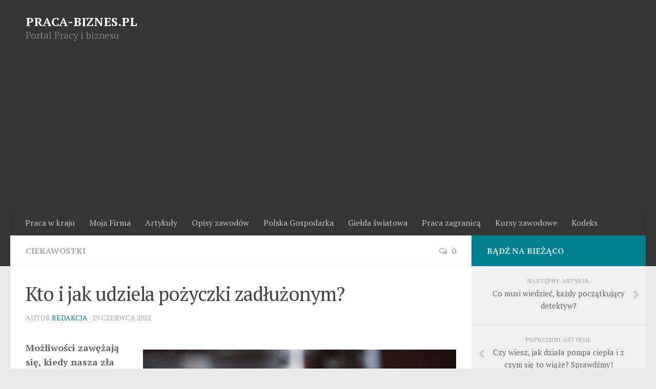

--- FILE ---
content_type: text/html
request_url: https://www.praca-biznes.pl/udziela-pozyczki-zadluzonym/
body_size: 11255
content:
<!DOCTYPE html> 
<html class="no-js" lang="pl-PL">

<head>
	<meta charset="UTF-8">
	<meta name="viewport" content="width=device-width, initial-scale=1.0">
	<link rel="profile" href="https://gmpg.org/xfn/11">
	<link rel="pingback" href="https://www.praca-biznes.pl/xmlrpc.php">
	
	<title>Kto i jak udziela pożyczki zadłużonym? | Praca-Biznes.pl</title>
<script>document.documentElement.className = document.documentElement.className.replace("no-js","js");</script>
<link rel='dns-prefetch' href='//s.w.org' />
<link rel="alternate" type="application/rss+xml" title="Praca-Biznes.pl &raquo; Kanał z wpisami" href="https://www.praca-biznes.pl/feed/" />
<link rel="alternate" type="application/rss+xml" title="Praca-Biznes.pl &raquo; Kanał z komentarzami" href="https://www.praca-biznes.pl/comments/feed/" />
<link href="//fonts.googleapis.com/css?family=PT+Serif:400,700,400italic&subset=latin,latin-ext" rel="stylesheet" type="text/css">
<link rel="alternate" type="application/rss+xml" title="Praca-Biznes.pl &raquo; Kto i jak udziela pożyczki zadłużonym? Kanał z komentarzami" href="https://www.praca-biznes.pl/udziela-pozyczki-zadluzonym/feed/" />
		<script type="text/javascript">
			window._wpemojiSettings = {"baseUrl":"https:\/\/s.w.org\/images\/core\/emoji\/11\/72x72\/","ext":".png","svgUrl":"https:\/\/s.w.org\/images\/core\/emoji\/11\/svg\/","svgExt":".svg","source":{"concatemoji":"https:\/\/www.praca-biznes.pl\/wp-includes\/js\/wp-emoji-release.min.js?ver=5.0.3"}};
			!function(a,b,c){function d(a,b){var c=String.fromCharCode;l.clearRect(0,0,k.width,k.height),l.fillText(c.apply(this,a),0,0);var d=k.toDataURL();l.clearRect(0,0,k.width,k.height),l.fillText(c.apply(this,b),0,0);var e=k.toDataURL();return d===e}function e(a){var b;if(!l||!l.fillText)return!1;switch(l.textBaseline="top",l.font="600 32px Arial",a){case"flag":return!(b=d([55356,56826,55356,56819],[55356,56826,8203,55356,56819]))&&(b=d([55356,57332,56128,56423,56128,56418,56128,56421,56128,56430,56128,56423,56128,56447],[55356,57332,8203,56128,56423,8203,56128,56418,8203,56128,56421,8203,56128,56430,8203,56128,56423,8203,56128,56447]),!b);case"emoji":return b=d([55358,56760,9792,65039],[55358,56760,8203,9792,65039]),!b}return!1}function f(a){var c=b.createElement("script");c.src=a,c.defer=c.type="text/javascript",b.getElementsByTagName("head")[0].appendChild(c)}var g,h,i,j,k=b.createElement("canvas"),l=k.getContext&&k.getContext("2d");for(j=Array("flag","emoji"),c.supports={everything:!0,everythingExceptFlag:!0},i=0;i<j.length;i++)c.supports[j[i]]=e(j[i]),c.supports.everything=c.supports.everything&&c.supports[j[i]],"flag"!==j[i]&&(c.supports.everythingExceptFlag=c.supports.everythingExceptFlag&&c.supports[j[i]]);c.supports.everythingExceptFlag=c.supports.everythingExceptFlag&&!c.supports.flag,c.DOMReady=!1,c.readyCallback=function(){c.DOMReady=!0},c.supports.everything||(h=function(){c.readyCallback()},b.addEventListener?(b.addEventListener("DOMContentLoaded",h,!1),a.addEventListener("load",h,!1)):(a.attachEvent("onload",h),b.attachEvent("onreadystatechange",function(){"complete"===b.readyState&&c.readyCallback()})),g=c.source||{},g.concatemoji?f(g.concatemoji):g.wpemoji&&g.twemoji&&(f(g.twemoji),f(g.wpemoji)))}(window,document,window._wpemojiSettings);
		</script>
		<style type="text/css">
img.wp-smiley,
img.emoji {
	display: inline !important;
	border: none !important;
	box-shadow: none !important;
	height: 1em !important;
	width: 1em !important;
	margin: 0 .07em !important;
	vertical-align: -0.1em !important;
	background: none !important;
	padding: 0 !important;
}
</style>
<link rel='stylesheet' id='wp-block-library-css'  href='https://www.praca-biznes.pl/wp-includes/css/dist/block-library/style.min.css?ver=5.0.3' type='text/css' media='all' />
<link rel='stylesheet' id='responsive-lightbox-swipebox-css'  href='https://www.praca-biznes.pl/wp-content/plugins/responsive-lightbox/assets/swipebox/css/swipebox.min.css?ver=1.5.7' type='text/css' media='all' />
<link rel='stylesheet' id='widgetopts-styles-css'  href='https://www.praca-biznes.pl/wp-content/plugins/widget-options/assets/css/widget-options.css' type='text/css' media='all' />
<link rel='stylesheet' id='style-css'  href='https://www.praca-biznes.pl/wp-content/themes/hueman/style.css?ver=5.0.3' type='text/css' media='all' />
<link rel='stylesheet' id='responsive-css'  href='https://www.praca-biznes.pl/wp-content/themes/hueman/responsive.css?ver=5.0.3' type='text/css' media='all' />
<link rel='stylesheet' id='font-awesome-css'  href='https://www.praca-biznes.pl/wp-content/themes/hueman/fonts/font-awesome.min.css?ver=5.0.3' type='text/css' media='all' />
<link rel='stylesheet' id='recent-posts-widget-with-thumbnails-public-style-css'  href='https://www.praca-biznes.pl/wp-content/plugins/recent-posts-widget-with-thumbnails/public.css?ver=6.4.0' type='text/css' media='all' />
<script type='text/javascript' src='https://www.praca-biznes.pl/wp-includes/js/jquery/jquery.js?ver=1.12.4'></script>
<script type='text/javascript' src='https://www.praca-biznes.pl/wp-includes/js/jquery/jquery-migrate.min.js?ver=1.4.1'></script>
<script type='text/javascript' src='https://www.praca-biznes.pl/wp-content/plugins/responsive-lightbox/assets/swipebox/js/jquery.swipebox.min.js?ver=1.5.7'></script>
<script type='text/javascript'>
/* <![CDATA[ */
var rlArgs = {"script":"swipebox","selector":"lightbox","customEvents":"","activeGalleries":"1","animation":"1","hideCloseButtonOnMobile":"0","removeBarsOnMobile":"0","hideBars":"1","hideBarsDelay":"5000","videoMaxWidth":"1080","useSVG":"1","loopAtEnd":"0"};
/* ]]> */
</script>
<script type='text/javascript' src='https://www.praca-biznes.pl/wp-content/plugins/responsive-lightbox/js/front.js?ver=1.5.7'></script>
<script type='text/javascript' src='https://www.praca-biznes.pl/wp-content/themes/hueman/js/jquery.flexslider.min.js?ver=5.0.3'></script>
<link rel='https://api.w.org/' href='https://www.praca-biznes.pl/wp-json/' />
<link rel="EditURI" type="application/rsd+xml" title="RSD" href="https://www.praca-biznes.pl/xmlrpc.php?rsd" />
<link rel="wlwmanifest" type="application/wlwmanifest+xml" href="https://www.praca-biznes.pl/wp-includes/wlwmanifest.xml" /> 
<link rel='prev' title='Czy wiesz, jak działa pompa ciepła i z czym się to wiąże? Sprawdźmy!' href='https://www.praca-biznes.pl/dziala-ciepla-sprawdzmy/' />
<link rel='next' title='Co musi wiedzieć, każdy początkujący detektyw?' href='https://www.praca-biznes.pl/wiedziec-poczatkujacy-detektyw/' />
<meta name="generator" content="WordPress 5.0.3" />
<link rel="alternate" type="application/json+oembed" href="https://www.praca-biznes.pl/wp-json/oembed/1.0/embed?url=https%3A%2F%2Fwww.praca-biznes.pl%2Fudziela-pozyczki-zadluzonym%2F" />
<link rel="alternate" type="text/xml+oembed" href="https://www.praca-biznes.pl/wp-json/oembed/1.0/embed?url=https%3A%2F%2Fwww.praca-biznes.pl%2Fudziela-pozyczki-zadluzonym%2F&#038;format=xml" />
<meta name="description" content="Możliwości zawężają się, kiedy nasza zła historia kredytowa odzwierciedlona zostaje w bazach dłużników. Gdy w grę wchodzi" />
<link rel="canonical" href="https://www.praca-biznes.pl/udziela-pozyczki-zadluzonym/" />
  <meta property="og:title" content="Kto i jak udziela pożyczki zadłużonym?" />
  <meta property="og:type" content="blog" />
  <meta property="og:description" content="Możliwości zawężają się, kiedy nasza zła historia kredytowa odzwierciedlona zostaje w bazach dłużników. Gdy w grę wchodzi niespłacony w przeszłości &amp;hellip;" />
  	<meta property="og:image" content="https://www.praca-biznes.pl/wp-content/uploads/2021/08/pozyczka-pod-zastaw-mieszkania-1-940x628.jpg" />
  <meta property="og:url" content="https://www.praca-biznes.pl/udziela-pozyczki-zadluzonym/" />
  <meta property="og:site_name" content="Praca-Biznes.pl" />
  <meta name="twitter:title" content="Kto i jak udziela pożyczki zadłużonym?" />
  <meta name="twitter:card" content="summary_large_image" />
  <meta name="twitter:description" content="Możliwości zawężają się, kiedy nasza zła historia kredytowa odzwierciedlona zostaje w bazach dłużników. Gdy w grę wchodzi niespłacony w przeszłości &amp;hellip;" />
  <meta name="twitter:image" content="https://www.praca-biznes.pl/wp-content/uploads/2021/08/pozyczka-pod-zastaw-mieszkania-1-940x628.jpg" />
  <meta name="twitter:url" content="https://www.praca-biznes.pl/udziela-pozyczki-zadluzonym/" />
      
<!--[if lt IE 9]>
<script src="https://www.praca-biznes.pl/wp-content/themes/hueman/js/ie/html5.js"></script>
<script src="https://www.praca-biznes.pl/wp-content/themes/hueman/js/ie/selectivizr.js"></script>
<![endif]-->
<style type="text/css">
/* Dynamic CSS: For no styles in head, copy and put the css below in your child theme's style.css, disable dynamic styles */
body { font-family: "PT Serif", serif; }
.boxed #wrapper, .container-inner { max-width: 1600px; }
.sidebar .widget { padding-left: 20px; padding-right: 20px; padding-top: 20px; }

::selection { background-color: #00808e; }
::-moz-selection { background-color: #00808e; }

a,
.themeform label .required,
#flexslider-featured .flex-direction-nav .flex-next:hover,
#flexslider-featured .flex-direction-nav .flex-prev:hover,
.post-hover:hover .post-title a,
.post-title a:hover,
.s1 .post-nav li a:hover i,
.content .post-nav li a:hover i,
.post-related a:hover,
.s1 .widget_rss ul li a,
#footer .widget_rss ul li a,
.s1 .widget_calendar a,
#footer .widget_calendar a,
.s1 .alx-tab .tab-item-category a,
.s1 .alx-posts .post-item-category a,
.s1 .alx-tab li:hover .tab-item-title a,
.s1 .alx-tab li:hover .tab-item-comment a,
.s1 .alx-posts li:hover .post-item-title a,
#footer .alx-tab .tab-item-category a,
#footer .alx-posts .post-item-category a,
#footer .alx-tab li:hover .tab-item-title a,
#footer .alx-tab li:hover .tab-item-comment a,
#footer .alx-posts li:hover .post-item-title a,
.comment-tabs li.active a,
.comment-awaiting-moderation,
.child-menu a:hover,
.child-menu .current_page_item > a,
.wp-pagenavi a { color: #00808e; }

.themeform input[type="submit"],
.themeform button[type="submit"],
.s1 .sidebar-top,
.s1 .sidebar-toggle,
#flexslider-featured .flex-control-nav li a.flex-active,
.post-tags a:hover,
.s1 .widget_calendar caption,
#footer .widget_calendar caption,
.author-bio .bio-avatar:after,
.commentlist li.bypostauthor > .comment-body:after,
.commentlist li.comment-author-admin > .comment-body:after { background-color: #00808e; }

.post-format .format-container { border-color: #00808e; }

.s1 .alx-tabs-nav li.active a,
#footer .alx-tabs-nav li.active a,
.comment-tabs li.active a,
.wp-pagenavi a:hover,
.wp-pagenavi a:active,
.wp-pagenavi span.current { border-bottom-color: #00808e!important; }				
				

.s2 .post-nav li a:hover i,
.s2 .widget_rss ul li a,
.s2 .widget_calendar a,
.s2 .alx-tab .tab-item-category a,
.s2 .alx-posts .post-item-category a,
.s2 .alx-tab li:hover .tab-item-title a,
.s2 .alx-tab li:hover .tab-item-comment a,
.s2 .alx-posts li:hover .post-item-title a { color: #00808e; }

.s2 .sidebar-top,
.s2 .sidebar-toggle,
.post-comments,
.jp-play-bar,
.jp-volume-bar-value,
.s2 .widget_calendar caption { background-color: #00808e; }

.s2 .alx-tabs-nav li.active a { border-bottom-color: #00808e; }
.post-comments span:before { border-right-color: #00808e; }				
				

.search-expand,
#nav-topbar.nav-container { background-color: #ffffff; }
@media only screen and (min-width: 720px) {
	#nav-topbar .nav ul { background-color: #ffffff; }
}			
				

#header { background-color: #353535; }
@media only screen and (min-width: 720px) {
	#nav-header .nav ul { background-color: #353535; }
}			
				
</style>
	
	
	<script async src="//pagead2.googlesyndication.com/pagead/js/adsbygoogle.js"></script>
<script>
     (adsbygoogle = window.adsbygoogle || []).push({
          google_ad_client: "ca-pub-0667931850989438",
          enable_page_level_ads: true
     });
</script>
	
</head>



<body data-rsssl=1 class="post-template-default single single-post postid-9973 single-format-standard col-2cl full-width unknown">


<div id="fb-root"></div>
<script>(function(d, s, id) {
  var js, fjs = d.getElementsByTagName(s)[0];
  if (d.getElementById(id)) return;
  js = d.createElement(s); js.id = id;
  js.src = "//connect.facebook.net/pl_PL/sdk.js#xfbml=1&version=v2.4&appId=930789106971212";
  fjs.parentNode.insertBefore(js, fjs);
}(document, 'script', 'facebook-jssdk'));</script>




<div id="wrapper">

	<header id="header">
	
				
		<div class="container group">
			<div class="container-inner">
				
				<div class="group pad">
					<h1><a style="color:#fff; font-size:18pt;" href="https://www.praca-biznes.pl" title="Serwis o pracy">PRACA-BIZNES.PL</a></h1>
<p style="color:#808080; font-size:14pt;">Portal Pracy i biznesu</p>


				</div>
				
									<nav class="nav-container group" id="nav-header">
						<div class="nav-toggle"><i class="fa fa-bars"></i></div>
						<div class="nav-text"><!-- put your mobile menu text here --></div>
						<div class="nav-wrap container"><ul id="menu-top" class="nav container-inner group"><li id="menu-item-189" class="menu-item menu-item-type-taxonomy menu-item-object-category menu-item-189"><a href="https://www.praca-biznes.pl/category/praca-w-kraju/">Praca w kraju</a></li>
<li id="menu-item-190" class="menu-item menu-item-type-taxonomy menu-item-object-category menu-item-190"><a href="https://www.praca-biznes.pl/category/wlasna-firma/">Moja Firma</a></li>
<li id="menu-item-191" class="menu-item menu-item-type-taxonomy menu-item-object-category menu-item-191"><a href="https://www.praca-biznes.pl/category/artykuly-o-finansach/">Artykuły</a></li>
<li id="menu-item-222" class="menu-item menu-item-type-taxonomy menu-item-object-category menu-item-222"><a href="https://www.praca-biznes.pl/category/opis-zawodow/">Opisy zawodów</a></li>
<li id="menu-item-192" class="menu-item menu-item-type-taxonomy menu-item-object-category menu-item-192"><a href="https://www.praca-biznes.pl/category/polska-gospodarka/">Polska Gospodarka</a></li>
<li id="menu-item-193" class="menu-item menu-item-type-taxonomy menu-item-object-category menu-item-193"><a href="https://www.praca-biznes.pl/category/gie/">Giełda światowa</a></li>
<li id="menu-item-194" class="menu-item menu-item-type-taxonomy menu-item-object-category menu-item-194"><a href="https://www.praca-biznes.pl/category/praca-zagraniczna/">Praca zagranicą</a></li>
<li id="menu-item-195" class="menu-item menu-item-type-taxonomy menu-item-object-category menu-item-195"><a href="https://www.praca-biznes.pl/category/kursy-zawodowe-2/">Kursy zawodowe</a></li>
<li id="menu-item-317" class="menu-item menu-item-type-taxonomy menu-item-object-category menu-item-317"><a href="https://www.praca-biznes.pl/category/kodeks-pracy/">Kodeks</a></li>
</ul></div>
					</nav><!--/#nav-header-->
								
			</div><!--/.container-inner-->
		</div><!--/.container-->
		
	</header><!--/#header-->
	
	<div class="container" id="page">
		<div class="container-inner">			
			<div class="main">
				<div class="main-inner group">
<section class="content">
	
	<div class="page-title pad group">

			<ul class="meta-single group">
			<li class="category"><a href="https://www.praca-biznes.pl/category/ciekawostki/">Ciekawostki</a></li>
						<li class="comments"><a href="https://www.praca-biznes.pl/udziela-pozyczki-zadluzonym/#respond"><i class="fa fa-comments-o"></i>0</a></li>
					</ul>
		
	
</div><!--/.page-title-->	
	<div class="pad group">
		
					<article class="post-9973 post type-post status-publish format-standard has-post-thumbnail category-ciekawostki">	
				<div class="post-inner group">
					
					<h1 class="post-title">Kto i jak udziela pożyczki zadłużonym?</h1>
					<p class="post-byline">Autor <a href="https://www.praca-biznes.pl/author/masif/" title="Wpisy, których autorem jest Redakcja" rel="author">Redakcja</a> &middot; 29 czerwca 2022</p>
					
										
					<div class="clear"></div>
					
					<div class="entry">	
						<div class="entry-inner">
							<p><img class="wp-image-8761 alignright" src="https://www.praca-biznes.pl/wp-content/uploads/2021/08/pozyczka-pod-zastaw-mieszkania-1-940x628.jpg" alt="" width="611" height="408" srcset="https://www.praca-biznes.pl/wp-content/uploads/2021/08/pozyczka-pod-zastaw-mieszkania-1-940x628.jpg 940w, https://www.praca-biznes.pl/wp-content/uploads/2021/08/pozyczka-pod-zastaw-mieszkania-1-620x414.jpg 620w, https://www.praca-biznes.pl/wp-content/uploads/2021/08/pozyczka-pod-zastaw-mieszkania-1-768x513.jpg 768w" sizes="(max-width: 611px) 100vw, 611px" /></p>
<p><strong>Możliwości zawężają się, kiedy nasza zła historia kredytowa odzwierciedlona zostaje w bazach dłużników. Gdy w grę wchodzi niespłacony w przeszłości poprzedni kredyt lub inna wierzytelność, bank najpewniej odmówił ci udzielenia jakiegokolwiek kredytu.</strong></p>
<p>Niemożliwym do obejścia warunkiem otrzymania pożyczki jest poświadczenie możliwości jej spłaty poprzez przejście pozytywnej weryfikacji pod względem zdolności kredytowej. Jakikolwiek wpis w rejestrze dłużników lub BIK przekreśla szansę na otrzymanie pożyczki lub kredytu w oficjalnym banku.</p>
<p>Na pomoc w takich sytuacjach przychodzą firmy pożyczkowe, które udzielą ci pożyczki nawet w przypadku skomplikowanej historii kredytowej. Otrzymaj oferty pożyczek w formie atrakcyjnego rankingu korzystając ze specjalnych porównywarek (<a href="https://pozyczki1.pl/">pozyczki1.pl</a>) lub samodzielnie filtruj oferty na każdej stronie pożyczkodawcy</p>
<p>Mając dostęp do najlepszych ofert, analizuj każdą propozycję pod wieloma względami. Wybierz odpowiedzialnie i weź pożyczkę bez haczyków. Sprawdź czas obowiązywania umowy, odsetki kapitałowe i dowiedz się, jaka jest całkowita kwota kredytu.</p>
<p>Wiele osób zastanawia się, czy wpis w rejestrze dłużników nie przekreśli ich szansy przy weryfikacji ich wniosków. Czy oznacza to jednak, że bez względu na złą przeszłość kredytową dostaniesz pożyczkę w jednej z takich firm? To zależy od kilku aspektów:</p>
<p>Jakie bazy sprawdza firma pożyczkowa? Niektóre firmy udzielają pożyczki osobą z negatywnym wpisem do BIK, ale za to wezmą pod uwagę informacje z innych rejestrów.</p>
<p>Jakiego typu wpisy zawierają BIK, BIG czy inne bazy? Mandat za parkowanie to inny rodzaj długu, aniżeli niespłacony kredyt gotówkowy w banku. W przypadku pożyczki takie zobowiązania zwyczajowo nie są brane pod uwagę.</p>
<p>Jaka jest wysokość zadłużenia? Ta kwestia wiąże się bezpośrednio z poprzednią, ponieważ niejednokrotnie powinność wynikająca z rażących zaniedbań jest rozpatrywana inaczej, niż gdy dłużnik z powodu swojej nie sumienności przyczynia się do obniżenia swojej historii kredytowej lub wręcz wcale jej nie posiada.</p>
<p>Widzimy więc ile czynników składa się na sukces w przypadku wnioskowania o pożyczkę w firmie pozabankowej. Jak w takim razie w morzu propozycji odnaleźć ofertę, skoro poza faktem istnienia w bazie dłużników firma udziela pożyczki w oparciu o powyższe kryteria?</p>
<p>Pozyczki1 przygotowało zestawienie firm pożyczkowych pod kątem kilku najważniejszych kwestii. Zdajemy sobie sprawę, że szukanie pożyczki bez sprawdzania baz dłużników to sprawa skomplikowana. Z tego też powodu wypunktowaliśmy najważniejsze kwestie, na podstawie których będziesz mógł bardziej świadomie przeglądać wszelkie dostępne oferty.</p>
<p>Dołącz do zadowolonych klientów Pozyczki1 i weź pożyczkę bez bazy dłużników dla nowych klientów w promocji na umorzenie opłat pierwszej pożyczki. Wybieraj spośród wiarygodnych pożyczkodawców i w wygodny sposób porównuj oferty bez wychodzenia z domu. Sprawdź już teraz!</p>
<p>Polecamy:<br />
&#8211; <a href="https://www.praca-biznes.pl/ubezpieczeniem-pojazdu-sprawdzic/">https://www.praca-biznes.pl/ubezpieczeniem-pojazdu-sprawdzic/</a></p>
													</div>
						<div class="clear"></div>				
					</div><!--/.entry-->
					
				</div><!--/.post-inner-->	
			</article><!--/.post-->				
				
		<div class="clear"></div>
		
				
				
		

<script type="text/javascript" data-key="5148-C437-794D-319C-1gLu7q">
  var __nc_widgets = __nc_widgets || [];
  var __nc_j = __nc_j || null;
  __nc_widgets.push(['5148-C437-794D-319C-1gLu7q', 'praca-biznes.pl', 'recommendation', 1, 1]);
  (function() {
    var __nc = document.createElement('script'); __nc.type = 'text/javascript'; __nc.async = true; __nc.id = 'Nextclick_Manager';
    __nc.src = '//nextclick.pl/widget/widget.recommendation.1.js';
    var s = document.getElementsByTagName('script')[0]; s.parentNode.insertBefore(__nc, s);
  })();
</script>

		
				
		
<section id="comments" class="themeform">
	
	
					<!-- comments open, no comments -->
			
		
		<div id="respond" class="comment-respond">
		<h3 id="reply-title" class="comment-reply-title">Dodaj komentarz <small><a rel="nofollow" id="cancel-comment-reply-link" href="/udziela-pozyczki-zadluzonym/#respond" style="display:none;">Anuluj pisanie odpowiedzi</a></small></h3>			<form action="https://www.praca-biznes.pl/wp-comments-post.php" method="post" id="commentform" class="comment-form">
				<p class="comment-notes"><span id="email-notes">Twój adres email nie zostanie opublikowany.</span> Pola, których wypełnienie jest wymagane, są oznaczone symbolem <span class="required">*</span></p><p class="comment-form-comment"><label for="comment">Komentarz</label> <textarea id="comment" name="comment" cols="45" rows="8" maxlength="65525" required="required"></textarea></p><p class="comment-form-author"><label for="author">Nazwa <span class="required">*</span></label> <input id="author" name="author" type="text" value="" size="30" maxlength="245" required='required' /></p>
<p class="comment-form-email"><label for="email">E-mail <span class="required">*</span></label> <input id="email" name="email" type="text" value="" size="30" maxlength="100" aria-describedby="email-notes" required='required' /></p>
<p class="comment-form-url"><label for="url">Witryna internetowa</label> <input id="url" name="url" type="text" value="" size="30" maxlength="200" /></p>
<p class="form-submit"><input name="submit" type="submit" id="submit" class="submit" value="Opublikuj komentarz" /> <input type='hidden' name='comment_post_ID' value='9973' id='comment_post_ID' />
<input type='hidden' name='comment_parent' id='comment_parent' value='0' />
</p><p style="display: none;"><input type="hidden" id="akismet_comment_nonce" name="akismet_comment_nonce" value="2393e7f6ce" /></p>
<!-- Anti-spam plugin v.5.3 wordpress.org/plugins/anti-spam/ -->
		<p class="antispam-group antispam-group-q" style="clear: both;">
			<label>Current ye@r <span class="required">*</span></label>
			<input type="hidden" name="antspm-a" class="antispam-control antispam-control-a" value="2025" />
			<input type="text" name="antspm-q" class="antispam-control antispam-control-q" value="5.3" autocomplete="off" />
		</p>
		<p class="antispam-group antispam-group-e" style="display: none;">
			<label>Leave this field empty</label>
			<input type="text" name="antspm-e-email-url-website" class="antispam-control antispam-control-e" value="" autocomplete="off" />
		</p>
<p style="display: none;"><input type="hidden" id="ak_js" name="ak_js" value="67"/></p>			</form>
			</div><!-- #respond -->
	
</section><!--/#comments-->		
	</div><!--/.pad-->
	
</section><!--/.content-->


	<div class="sidebar s1">
		
		<a class="sidebar-toggle" title="Expand Sidebar"><i class="fa icon-sidebar-toggle"></i></a>
		
		<div class="sidebar-content">
			
						<div class="sidebar-top group">
				<p>Bądź na bieżąco </p>
							</div>
						
				<ul class="post-nav group">
		<li class="next"><a href="https://www.praca-biznes.pl/wiedziec-poczatkujacy-detektyw/" rel="next"><i class="fa fa-chevron-right"></i><strong>Następny artykuł</strong> <span>Co musi wiedzieć, każdy początkujący detektyw?</span></a></li>
		<li class="previous"><a href="https://www.praca-biznes.pl/dziala-ciepla-sprawdzmy/" rel="prev"><i class="fa fa-chevron-left"></i><strong>Poprzedni artykuł</strong> <span>Czy wiesz, jak działa pompa ciepła i z czym się to wiąże? Sprawdźmy!</span></a></li>
	</ul>
			
						
			<div id="text-9" class="widget widget_text"><h3>My na Facebooku</h3>			<div class="textwidget"><div class="fb-like-box" data-href="https://www.facebook.com/pages/Praca-Biznespl/983726731647494" data-width="270" data-colorscheme="light" data-show-faces="true" data-header="true" data-stream="false" data-show-border="true"></div></div>
		</div><div id="custom_html-2" class="widget_text widget widget_custom_html"><div class="textwidget custom-html-widget"><div style="font-size:10pt;">Uwaga! Wszystkie artykuły dotyczące produktów medycznych, chemicznych oraz wszelkiego typu suplementów mają charakter wyłącznie informacyjny. Informacje te przeznaczone są do badań naukowych – nie należy traktować ich jako porady, czy zachęty do kupna lub/i stosowania. Nasza serwis informacyjny nie ponosi odpowiedzialności za skutki jakie może przynieść stosowanie substancji opisywanych w artykułach</div></div></div><div id="search-2" class="widget widget_search"><h3>Szukaj w naszej bazie</h3><form method="get" class="searchform themeform" action="https://www.praca-biznes.pl/">
	<div>
		<input type="text" class="search" name="s" onblur="if(this.value=='')this.value='Wyszukaj artykuł';" onfocus="if(this.value=='Wyszukaj artykuł')this.value='';" value="Wyszukaj artykuł" />
	</div>
</form></div><div id="alxtabs-2" class="widget widget_alx_tabs">
<h3>Moja firma</h3>
	<div class="alx-tabs-container">

	
					
									
			<ul id="tab-recent" class="alx-tab group thumbs-enabled">
								<li>
					
										<div class="tab-item-thumbnail">
						<a href="https://www.praca-biznes.pl/generowaniu-strategie-narzedzia/" title="Praca w Generowaniu Leadów: Strategie, Narzędzia i Procesy">
															<img width="160" height="160" src="https://www.praca-biznes.pl/wp-content/uploads/2025/12/Praca-w-Generowaniu-Leadów-160x160.jpg" class="attachment-thumb-small size-thumb-small wp-post-image" alt="" srcset="https://www.praca-biznes.pl/wp-content/uploads/2025/12/Praca-w-Generowaniu-Leadów-160x160.jpg 160w, https://www.praca-biznes.pl/wp-content/uploads/2025/12/Praca-w-Generowaniu-Leadów-620x620.jpg 620w, https://www.praca-biznes.pl/wp-content/uploads/2025/12/Praca-w-Generowaniu-Leadów-768x768.jpg 768w, https://www.praca-biznes.pl/wp-content/uploads/2025/12/Praca-w-Generowaniu-Leadów-940x940.jpg 940w, https://www.praca-biznes.pl/wp-content/uploads/2025/12/Praca-w-Generowaniu-Leadów-320x320.jpg 320w, https://www.praca-biznes.pl/wp-content/uploads/2025/12/Praca-w-Generowaniu-Leadów.jpg 1024w" sizes="(max-width: 160px) 100vw, 160px" />																																		</a>
					</div>
										
					<div class="tab-item-inner group">
												<p class="tab-item-title"><a href="https://www.praca-biznes.pl/generowaniu-strategie-narzedzia/" rel="bookmark" title="Praca w Generowaniu Leadów: Strategie, Narzędzia i Procesy">Praca w Generowaniu Leadów: Strategie, Narzędzia i Procesy</a></p>
											</div>
					
				</li>
								<li>
					
										<div class="tab-item-thumbnail">
						<a href="https://www.praca-biznes.pl/znalezc-instruktor-narciarstwa/" title="Gdzie może znaleźć pracę instruktor narciarstwa?">
															<img width="160" height="160" src="https://www.praca-biznes.pl/wp-content/uploads/2025/12/gdzie-mozna-znalezc-prace-instruktor-narciarstwa-160x160.jpg" class="attachment-thumb-small size-thumb-small wp-post-image" alt="" srcset="https://www.praca-biznes.pl/wp-content/uploads/2025/12/gdzie-mozna-znalezc-prace-instruktor-narciarstwa-160x160.jpg 160w, https://www.praca-biznes.pl/wp-content/uploads/2025/12/gdzie-mozna-znalezc-prace-instruktor-narciarstwa-320x320.jpg 320w" sizes="(max-width: 160px) 100vw, 160px" />																																		</a>
					</div>
										
					<div class="tab-item-inner group">
												<p class="tab-item-title"><a href="https://www.praca-biznes.pl/znalezc-instruktor-narciarstwa/" rel="bookmark" title="Gdzie może znaleźć pracę instruktor narciarstwa?">Gdzie może znaleźć pracę instruktor narciarstwa?</a></p>
											</div>
					
				</li>
								<li>
					
										<div class="tab-item-thumbnail">
						<a href="https://www.praca-biznes.pl/przygotowuja-wigilii-odkrywaja/" title="Jedni przygotowują się do Wigilii, podczas gdy inni odkrywają piękno Gran Canarii">
															<img width="160" height="160" src="https://www.praca-biznes.pl/wp-content/uploads/2025/12/jedni-przygotowuja-sie-do-wigilii-podczas-gdy-inni-odkrywaja-piekno-gran-canarii-160x160.jpg" class="attachment-thumb-small size-thumb-small wp-post-image" alt="" srcset="https://www.praca-biznes.pl/wp-content/uploads/2025/12/jedni-przygotowuja-sie-do-wigilii-podczas-gdy-inni-odkrywaja-piekno-gran-canarii-160x160.jpg 160w, https://www.praca-biznes.pl/wp-content/uploads/2025/12/jedni-przygotowuja-sie-do-wigilii-podczas-gdy-inni-odkrywaja-piekno-gran-canarii-320x320.jpg 320w" sizes="(max-width: 160px) 100vw, 160px" />																																		</a>
					</div>
										
					<div class="tab-item-inner group">
												<p class="tab-item-title"><a href="https://www.praca-biznes.pl/przygotowuja-wigilii-odkrywaja/" rel="bookmark" title="Jedni przygotowują się do Wigilii, podczas gdy inni odkrywają piękno Gran Canarii">Jedni przygotowują się do Wigilii, podczas gdy inni odkrywają piękno Gran Canarii</a></p>
											</div>
					
				</li>
								<li>
					
										<div class="tab-item-thumbnail">
						<a href="https://www.praca-biznes.pl/elektrycznych-infrastruktury-energetycznej/" title="Ważność regularnych pomiarów elektrycznych w utrzymaniu infrastruktury energetycznej">
															<img width="160" height="160" src="https://www.praca-biznes.pl/wp-content/uploads/2021/07/electric-4198293_1280-160x160.jpg" class="attachment-thumb-small size-thumb-small wp-post-image" alt="" srcset="https://www.praca-biznes.pl/wp-content/uploads/2021/07/electric-4198293_1280-160x160.jpg 160w, https://www.praca-biznes.pl/wp-content/uploads/2021/07/electric-4198293_1280-320x320.jpg 320w" sizes="(max-width: 160px) 100vw, 160px" />																																		</a>
					</div>
										
					<div class="tab-item-inner group">
												<p class="tab-item-title"><a href="https://www.praca-biznes.pl/elektrycznych-infrastruktury-energetycznej/" rel="bookmark" title="Ważność regularnych pomiarów elektrycznych w utrzymaniu infrastruktury energetycznej">Ważność regularnych pomiarów elektrycznych w utrzymaniu infrastruktury energetycznej</a></p>
											</div>
					
				</li>
								<li>
					
										<div class="tab-item-thumbnail">
						<a href="https://www.praca-biznes.pl/transport-europejskiej-organizacji/" title="Transport ładunków w Unii Europejskiej: specyfika organizacji procesu">
															<img width="160" height="160" src="https://www.praca-biznes.pl/wp-content/uploads/2016/12/rg_quesotruckfinal_lr-2-160x160.jpg" class="attachment-thumb-small size-thumb-small wp-post-image" alt="" srcset="https://www.praca-biznes.pl/wp-content/uploads/2016/12/rg_quesotruckfinal_lr-2-160x160.jpg 160w, https://www.praca-biznes.pl/wp-content/uploads/2016/12/rg_quesotruckfinal_lr-2-320x320.jpg 320w" sizes="(max-width: 160px) 100vw, 160px" />																																		</a>
					</div>
										
					<div class="tab-item-inner group">
												<p class="tab-item-title"><a href="https://www.praca-biznes.pl/transport-europejskiej-organizacji/" rel="bookmark" title="Transport ładunków w Unii Europejskiej: specyfika organizacji procesu">Transport ładunków w Unii Europejskiej: specyfika organizacji procesu</a></p>
											</div>
					
				</li>
											</ul><!--/.alx-tab-->

		

			

		
			</div>

</div>
<div id="text-12" class="widget widget_text"><h3>Reklama</h3>			<div class="textwidget"><a href="http://mojemieszkanie.ovh"><img src="https://www.praca-biznes.pl/wp-content/uploads/2018/04/IN01.jpg"></a></div>
		</div><div id="alxtabs-5" class="widget widget_alx_tabs">
<h3>Ciekawostki</h3>
	<div class="alx-tabs-container">

	
					
									
			<ul id="tab-recent" class="alx-tab group thumbs-enabled">
								<li>
					
										<div class="tab-item-thumbnail">
						<a href="https://www.praca-biznes.pl/generowaniu-strategie-narzedzia/" title="Praca w Generowaniu Leadów: Strategie, Narzędzia i Procesy">
															<img width="160" height="160" src="https://www.praca-biznes.pl/wp-content/uploads/2025/12/Praca-w-Generowaniu-Leadów-160x160.jpg" class="attachment-thumb-small size-thumb-small wp-post-image" alt="" srcset="https://www.praca-biznes.pl/wp-content/uploads/2025/12/Praca-w-Generowaniu-Leadów-160x160.jpg 160w, https://www.praca-biznes.pl/wp-content/uploads/2025/12/Praca-w-Generowaniu-Leadów-620x620.jpg 620w, https://www.praca-biznes.pl/wp-content/uploads/2025/12/Praca-w-Generowaniu-Leadów-768x768.jpg 768w, https://www.praca-biznes.pl/wp-content/uploads/2025/12/Praca-w-Generowaniu-Leadów-940x940.jpg 940w, https://www.praca-biznes.pl/wp-content/uploads/2025/12/Praca-w-Generowaniu-Leadów-320x320.jpg 320w, https://www.praca-biznes.pl/wp-content/uploads/2025/12/Praca-w-Generowaniu-Leadów.jpg 1024w" sizes="(max-width: 160px) 100vw, 160px" />																																		</a>
					</div>
										
					<div class="tab-item-inner group">
												<p class="tab-item-title"><a href="https://www.praca-biznes.pl/generowaniu-strategie-narzedzia/" rel="bookmark" title="Praca w Generowaniu Leadów: Strategie, Narzędzia i Procesy">Praca w Generowaniu Leadów: Strategie, Narzędzia i Procesy</a></p>
											</div>
					
				</li>
								<li>
					
										<div class="tab-item-thumbnail">
						<a href="https://www.praca-biznes.pl/elektrycznych-infrastruktury-energetycznej/" title="Ważność regularnych pomiarów elektrycznych w utrzymaniu infrastruktury energetycznej">
															<img width="160" height="160" src="https://www.praca-biznes.pl/wp-content/uploads/2021/07/electric-4198293_1280-160x160.jpg" class="attachment-thumb-small size-thumb-small wp-post-image" alt="" srcset="https://www.praca-biznes.pl/wp-content/uploads/2021/07/electric-4198293_1280-160x160.jpg 160w, https://www.praca-biznes.pl/wp-content/uploads/2021/07/electric-4198293_1280-320x320.jpg 320w" sizes="(max-width: 160px) 100vw, 160px" />																																		</a>
					</div>
										
					<div class="tab-item-inner group">
												<p class="tab-item-title"><a href="https://www.praca-biznes.pl/elektrycznych-infrastruktury-energetycznej/" rel="bookmark" title="Ważność regularnych pomiarów elektrycznych w utrzymaniu infrastruktury energetycznej">Ważność regularnych pomiarów elektrycznych w utrzymaniu infrastruktury energetycznej</a></p>
											</div>
					
				</li>
								<li>
					
										<div class="tab-item-thumbnail">
						<a href="https://www.praca-biznes.pl/transport-europejskiej-organizacji/" title="Transport ładunków w Unii Europejskiej: specyfika organizacji procesu">
															<img width="160" height="160" src="https://www.praca-biznes.pl/wp-content/uploads/2016/12/rg_quesotruckfinal_lr-2-160x160.jpg" class="attachment-thumb-small size-thumb-small wp-post-image" alt="" srcset="https://www.praca-biznes.pl/wp-content/uploads/2016/12/rg_quesotruckfinal_lr-2-160x160.jpg 160w, https://www.praca-biznes.pl/wp-content/uploads/2016/12/rg_quesotruckfinal_lr-2-320x320.jpg 320w" sizes="(max-width: 160px) 100vw, 160px" />																																		</a>
					</div>
										
					<div class="tab-item-inner group">
												<p class="tab-item-title"><a href="https://www.praca-biznes.pl/transport-europejskiej-organizacji/" rel="bookmark" title="Transport ładunków w Unii Europejskiej: specyfika organizacji procesu">Transport ładunków w Unii Europejskiej: specyfika organizacji procesu</a></p>
											</div>
					
				</li>
								<li>
					
										<div class="tab-item-thumbnail">
						<a href="https://www.praca-biznes.pl/realia-sprzyjaja-przedsiebiorczosci/" title="Nowe realia rynku pracy sprzyjają przedsiębiorczości">
															<img width="160" height="160" src="https://www.praca-biznes.pl/wp-content/uploads/2024/11/pexels-kaboompics-6224-160x160.jpg" class="attachment-thumb-small size-thumb-small wp-post-image" alt="" srcset="https://www.praca-biznes.pl/wp-content/uploads/2024/11/pexels-kaboompics-6224-160x160.jpg 160w, https://www.praca-biznes.pl/wp-content/uploads/2024/11/pexels-kaboompics-6224-320x320.jpg 320w" sizes="(max-width: 160px) 100vw, 160px" />																																		</a>
					</div>
										
					<div class="tab-item-inner group">
												<p class="tab-item-title"><a href="https://www.praca-biznes.pl/realia-sprzyjaja-przedsiebiorczosci/" rel="bookmark" title="Nowe realia rynku pracy sprzyjają przedsiębiorczości">Nowe realia rynku pracy sprzyjają przedsiębiorczości</a></p>
											</div>
					
				</li>
								<li>
					
										<div class="tab-item-thumbnail">
						<a href="https://www.praca-biznes.pl/warto-sprzedawac-uszkodzone/" title="Czy warto sprzedawać uszkodzone auto do skupu?">
															<img width="160" height="160" src="https://www.praca-biznes.pl/wp-content/uploads/2024/08/car-85320_1280-160x160.jpg" class="attachment-thumb-small size-thumb-small wp-post-image" alt="" srcset="https://www.praca-biznes.pl/wp-content/uploads/2024/08/car-85320_1280-160x160.jpg 160w, https://www.praca-biznes.pl/wp-content/uploads/2024/08/car-85320_1280-320x320.jpg 320w" sizes="(max-width: 160px) 100vw, 160px" />																																		</a>
					</div>
										
					<div class="tab-item-inner group">
												<p class="tab-item-title"><a href="https://www.praca-biznes.pl/warto-sprzedawac-uszkodzone/" rel="bookmark" title="Czy warto sprzedawać uszkodzone auto do skupu?">Czy warto sprzedawać uszkodzone auto do skupu?</a></p>
											</div>
					
				</li>
											</ul><!--/.alx-tab-->

		

			

		
			</div>

</div>
<div id="alxtabs-6" class="widget widget_alx_tabs">
<h3>Biznes w Polsce</h3>
	<div class="alx-tabs-container">

	
					
									
			<ul id="tab-recent" class="alx-tab group thumbs-enabled">
								<li>
					
										<div class="tab-item-thumbnail">
						<a href="https://www.praca-biznes.pl/zarzadzanie-przedsiebiorstwach-ksiegowosci/" title="Zarządzanie finansami w małych i średnich przedsiębiorstwach: Kluczowe aspekty księgowości">
															<img width="160" height="160" src="https://www.praca-biznes.pl/wp-content/uploads/2017/02/accountant-160x160.jpg" class="attachment-thumb-small size-thumb-small wp-post-image" alt="" srcset="https://www.praca-biznes.pl/wp-content/uploads/2017/02/accountant-160x160.jpg 160w, https://www.praca-biznes.pl/wp-content/uploads/2017/02/accountant-320x320.jpg 320w" sizes="(max-width: 160px) 100vw, 160px" />																																		</a>
					</div>
										
					<div class="tab-item-inner group">
												<p class="tab-item-title"><a href="https://www.praca-biznes.pl/zarzadzanie-przedsiebiorstwach-ksiegowosci/" rel="bookmark" title="Zarządzanie finansami w małych i średnich przedsiębiorstwach: Kluczowe aspekty księgowości">Zarządzanie finansami w małych i średnich przedsiębiorstwach: Kluczowe aspekty księgowości</a></p>
											</div>
					
				</li>
								<li>
					
										<div class="tab-item-thumbnail">
						<a href="https://www.praca-biznes.pl/autorskim-kompleksowe-podejscie/" title="Projekt wnętrz z nadzorem autorskim – Kompleksowe podejście do aranżacji">
															<img width="160" height="160" src="https://www.praca-biznes.pl/wp-content/uploads/2025/01/pexels-lexovertoom-1109541-160x160.jpg" class="attachment-thumb-small size-thumb-small wp-post-image" alt="" srcset="https://www.praca-biznes.pl/wp-content/uploads/2025/01/pexels-lexovertoom-1109541-160x160.jpg 160w, https://www.praca-biznes.pl/wp-content/uploads/2025/01/pexels-lexovertoom-1109541-320x320.jpg 320w" sizes="(max-width: 160px) 100vw, 160px" />																																		</a>
					</div>
										
					<div class="tab-item-inner group">
												<p class="tab-item-title"><a href="https://www.praca-biznes.pl/autorskim-kompleksowe-podejscie/" rel="bookmark" title="Projekt wnętrz z nadzorem autorskim – Kompleksowe podejście do aranżacji">Projekt wnętrz z nadzorem autorskim – Kompleksowe podejście do aranżacji</a></p>
											</div>
					
				</li>
								<li>
					
										<div class="tab-item-thumbnail">
						<a href="https://www.praca-biznes.pl/najlepsze-optymalizacji-szybkosci/" title="Najlepsze praktyki w zakresie optymalizacji szybkości strony dla lepszego SEO">
															<img width="160" height="160" src="https://www.praca-biznes.pl/wp-content/uploads/2023/09/01-160x160.jpg" class="attachment-thumb-small size-thumb-small wp-post-image" alt="Speed Test" srcset="https://www.praca-biznes.pl/wp-content/uploads/2023/09/01-160x160.jpg 160w, https://www.praca-biznes.pl/wp-content/uploads/2023/09/01-320x320.jpg 320w" sizes="(max-width: 160px) 100vw, 160px" />																																		</a>
					</div>
										
					<div class="tab-item-inner group">
												<p class="tab-item-title"><a href="https://www.praca-biznes.pl/najlepsze-optymalizacji-szybkosci/" rel="bookmark" title="Najlepsze praktyki w zakresie optymalizacji szybkości strony dla lepszego SEO">Najlepsze praktyki w zakresie optymalizacji szybkości strony dla lepszego SEO</a></p>
											</div>
					
				</li>
								<li>
					
										<div class="tab-item-thumbnail">
						<a href="https://www.praca-biznes.pl/agencja-digital-marketingu/" title="Agencja digital marketingu &#8211; twoja droga do sukcesu online">
															<img width="160" height="160" src="https://www.praca-biznes.pl/wp-content/uploads/2024/11/pexels-kaboompics-6224-160x160.jpg" class="attachment-thumb-small size-thumb-small wp-post-image" alt="" srcset="https://www.praca-biznes.pl/wp-content/uploads/2024/11/pexels-kaboompics-6224-160x160.jpg 160w, https://www.praca-biznes.pl/wp-content/uploads/2024/11/pexels-kaboompics-6224-320x320.jpg 320w" sizes="(max-width: 160px) 100vw, 160px" />																																		</a>
					</div>
										
					<div class="tab-item-inner group">
												<p class="tab-item-title"><a href="https://www.praca-biznes.pl/agencja-digital-marketingu/" rel="bookmark" title="Agencja digital marketingu &#8211; twoja droga do sukcesu online">Agencja digital marketingu &#8211; twoja droga do sukcesu online</a></p>
											</div>
					
				</li>
								<li>
					
										<div class="tab-item-thumbnail">
						<a href="https://www.praca-biznes.pl/kryptowaluty-zmieniaja-biznesu/" title="Jak kryptowaluty zmieniają rynek pracy i biznesu w Polsce?">
															<img width="160" height="160" src="https://www.praca-biznes.pl/wp-content/uploads/2024/10/pexels-tima-miroshnichenko-7567537-160x160.jpg" class="attachment-thumb-small size-thumb-small wp-post-image" alt="" srcset="https://www.praca-biznes.pl/wp-content/uploads/2024/10/pexels-tima-miroshnichenko-7567537-160x160.jpg 160w, https://www.praca-biznes.pl/wp-content/uploads/2024/10/pexels-tima-miroshnichenko-7567537-320x320.jpg 320w" sizes="(max-width: 160px) 100vw, 160px" />																																		</a>
					</div>
										
					<div class="tab-item-inner group">
												<p class="tab-item-title"><a href="https://www.praca-biznes.pl/kryptowaluty-zmieniaja-biznesu/" rel="bookmark" title="Jak kryptowaluty zmieniają rynek pracy i biznesu w Polsce?">Jak kryptowaluty zmieniają rynek pracy i biznesu w Polsce?</a></p>
											</div>
					
				</li>
											</ul><!--/.alx-tab-->

		

			

		
			</div>

</div>
<div id="text-2" class="widget widget_text"><h3>Polecamy serwisy</h3>			<div class="textwidget">Ogłoszenia pracy z Twojego miasta najszybciej znajdziesz na <a href="http://www.placpigal.pl" title="Bielsko-Biała - ogłoszenia pracy">placpigal.pl</a> a jeżeli mieszkasz poza Podbeskidziem, na przykład w Katowicach, zapraszamy na stronę z ofertami z Katowic. Wszystkie znajdują się na <a href="http://www.kopalniapracy.pl" title="Katowice- Praca">www.kopalniapracy.pl</a>

<p><a href="http://naszkraj.info/">Ciekawostki</a></p>
<p><a href="https://www.rufus.pl">www.rufus.pl</a></p>

</div>
		</div><div id="alxtabs-3" class="widget widget_alx_tabs">
<h3>Komentarze</h3>
	<div class="alx-tabs-container">

	
		

			

		
						
			<ul id="tab-comments" class="alx-tab group avatars-enabled">
								<li>
					
												<div class="tab-item-avatar">
							<a href="https://www.praca-biznes.pl/zaoferowac-otwarciu-pierwszego/#comment-21290">
								<img alt='' src='https://secure.gravatar.com/avatar/ac0ec56af71adb5947ef6aa79bf7d5d9?s=96&#038;d=mm&#038;r=g' srcset='https://secure.gravatar.com/avatar/ac0ec56af71adb5947ef6aa79bf7d5d9?s=192&#038;d=mm&#038;r=g 2x' class='avatar avatar-96 photo' height='96' width='96' />							</a>
						</div>
												
						<div class="tab-item-inner group">
												
							<div class="tab-item-name">Romek says:</div>
							<div class="tab-item-comment"><a href="https://www.praca-biznes.pl/zaoferowac-otwarciu-pierwszego/#comment-21290">Korzystanie z www.ekupony.pl to popularna metoda na oszczędzanie w sklepach i...</a></div>
							
						</div>

				</li>
								<li>
					
												<div class="tab-item-avatar">
							<a href="https://www.praca-biznes.pl/sprawy-prowadzi-najczesciej/#comment-21245">
								<img alt='' src='https://secure.gravatar.com/avatar/?s=96&#038;d=mm&#038;r=g' srcset='https://secure.gravatar.com/avatar/?s=192&#038;d=mm&#038;r=g 2x' class='avatar avatar-96 photo avatar-default' height='96' width='96' />							</a>
						</div>
												
						<div class="tab-item-inner group">
												
							<div class="tab-item-name">Bartek says:</div>
							<div class="tab-item-comment"><a href="https://www.praca-biznes.pl/sprawy-prowadzi-najczesciej/#comment-21245">Wybór odpowiedniego adwokata to kluczowa decyzja, która może mieć wpływ na...</a></div>
							
						</div>

				</li>
								<li>
					
												<div class="tab-item-avatar">
							<a href="https://www.praca-biznes.pl/profesjonalne-porady-prawne/#comment-21244">
								<img alt='' src='https://secure.gravatar.com/avatar/ac0ec56af71adb5947ef6aa79bf7d5d9?s=96&#038;d=mm&#038;r=g' srcset='https://secure.gravatar.com/avatar/ac0ec56af71adb5947ef6aa79bf7d5d9?s=192&#038;d=mm&#038;r=g 2x' class='avatar avatar-96 photo' height='96' width='96' />							</a>
						</div>
												
						<div class="tab-item-inner group">
												
							<div class="tab-item-name">Damian says:</div>
							<div class="tab-item-comment"><a href="https://www.praca-biznes.pl/profesjonalne-porady-prawne/#comment-21244">Prawo spadkowe Olsztyn to gwarancja profesjonalnej pomocy prawnej na każdym etapie...</a></div>
							
						</div>

				</li>
								<li>
					
												<div class="tab-item-avatar">
							<a href="https://www.praca-biznes.pl/program-magazynowy-oprogramowanie/#comment-21238">
								<img alt='' src='https://secure.gravatar.com/avatar/ac0ec56af71adb5947ef6aa79bf7d5d9?s=96&#038;d=mm&#038;r=g' srcset='https://secure.gravatar.com/avatar/ac0ec56af71adb5947ef6aa79bf7d5d9?s=192&#038;d=mm&#038;r=g 2x' class='avatar avatar-96 photo' height='96' width='96' />							</a>
						</div>
												
						<div class="tab-item-inner group">
												
							<div class="tab-item-name">Irek says:</div>
							<div class="tab-item-comment"><a href="https://www.praca-biznes.pl/program-magazynowy-oprogramowanie/#comment-21238">A ja mam już 3ci program i niestety 2 poprzednie nie...</a></div>
							
						</div>

				</li>
								<li>
					
												<div class="tab-item-avatar">
							<a href="https://www.praca-biznes.pl/ksztaltowanie-przyczynowo-najmlodszych/#comment-21237">
								<img alt='' src='https://secure.gravatar.com/avatar/ac0ec56af71adb5947ef6aa79bf7d5d9?s=96&#038;d=mm&#038;r=g' srcset='https://secure.gravatar.com/avatar/ac0ec56af71adb5947ef6aa79bf7d5d9?s=192&#038;d=mm&#038;r=g 2x' class='avatar avatar-96 photo' height='96' width='96' />							</a>
						</div>
												
						<div class="tab-item-inner group">
												
							<div class="tab-item-name">Grzesiek says:</div>
							<div class="tab-item-comment"><a href="https://www.praca-biznes.pl/ksztaltowanie-przyczynowo-najmlodszych/#comment-21237">Rozwój dziecka zależy dużo od metod wychowania. Jedną z nich jest...</a></div>
							
						</div>

				</li>
								<li>
					
												<div class="tab-item-avatar">
							<a href="https://www.praca-biznes.pl/czym-rower-enduro/#comment-21236">
								<img alt='' src='https://secure.gravatar.com/avatar/ac0ec56af71adb5947ef6aa79bf7d5d9?s=96&#038;d=mm&#038;r=g' srcset='https://secure.gravatar.com/avatar/ac0ec56af71adb5947ef6aa79bf7d5d9?s=192&#038;d=mm&#038;r=g 2x' class='avatar avatar-96 photo' height='96' width='96' />							</a>
						</div>
												
						<div class="tab-item-inner group">
												
							<div class="tab-item-name">Piotrek says:</div>
							<div class="tab-item-comment"><a href="https://www.praca-biznes.pl/czym-rower-enduro/#comment-21236">Opony rowerowe są ważne nie tylko w rowerze typu enduro ale...</a></div>
							
						</div>

				</li>
							</ul><!--/.alx-tab-->

		
			</div>

</div>
<div id="recent-posts-widget-with-thumbnails-5" class="widget recent-posts-widget-with-thumbnails"><div id="rpwwt-recent-posts-widget-with-thumbnails-5" class="rpwwt-widget">
	<h3>BIZNES W POLSCE</h3>	<ul>
			<li><a href="https://www.praca-biznes.pl/otwieramy-wlasna-firme-za-granica/"><img width="300" height="216" src="https://www.praca-biznes.pl/wp-content/uploads/2014/11/18-300x216.jpg" class="attachment-300x0 size-300x0 wp-post-image" alt="" srcset="https://www.praca-biznes.pl/wp-content/uploads/2014/11/18-300x216.jpg 300w, https://www.praca-biznes.pl/wp-content/uploads/2014/11/18-1024x740.jpg 1024w, https://www.praca-biznes.pl/wp-content/uploads/2014/11/18.jpg 1073w" sizes="(max-width: 300px) 100vw, 300px" /><span class="rpwwt-post-title">Otwieramy własną firmę za granicą</span></a><div class="rpwwt-post-excerpt">Jeżeli nie chcesz na własnej skórze odczuć patologii jakie znajdują się w naszym prawie podatkowym rozważ założenie <a href="https://www.praca-biznes.pl/otwieramy-wlasna-firme-za-granica/"> […]</a></div></li>
			<li><a href="https://www.praca-biznes.pl/czy-istnieje-obowiazek-wprowadzenia-regulaminu-firmy/"><img width="300" height="199" src="https://www.praca-biznes.pl/wp-content/uploads/2014/11/19-300x199.jpg" class="attachment-300x0 size-300x0 wp-post-image" alt="" srcset="https://www.praca-biznes.pl/wp-content/uploads/2014/11/19-300x199.jpg 300w, https://www.praca-biznes.pl/wp-content/uploads/2014/11/19-1024x681.jpg 1024w, https://www.praca-biznes.pl/wp-content/uploads/2014/11/19.jpg 1274w" sizes="(max-width: 300px) 100vw, 300px" /><span class="rpwwt-post-title">Czy istnieje obowiązek wprowadzenia regulaminu firmy?</span></a><div class="rpwwt-post-excerpt">Przepisy wewnętrzne, które obowiązują w danej firmie często nie są w ogóle spisane i przedstawione na tablicy ogłoszeń <a href="https://www.praca-biznes.pl/czy-istnieje-obowiazek-wprowadzenia-regulaminu-firmy/"> […]</a></div></li>
			<li><a href="https://www.praca-biznes.pl/pracuj-jako-architekt-biznesu/"><img width="300" height="199" src="https://www.praca-biznes.pl/wp-content/uploads/2014/11/125-620x412.jpg" class="attachment-300x0 size-300x0 wp-post-image" alt="" srcset="https://www.praca-biznes.pl/wp-content/uploads/2014/11/125-620x412.jpg 620w, https://www.praca-biznes.pl/wp-content/uploads/2014/11/125-940x625.jpg 940w" sizes="(max-width: 300px) 100vw, 300px" /><span class="rpwwt-post-title">Pracuj jako architekt biznesu</span></a><div class="rpwwt-post-excerpt">Kim jest architekt biznesu? Architekt biznesu, to osoba, która buduje swój kapitał opierając się na wiedzy i <a href="https://www.praca-biznes.pl/pracuj-jako-architekt-biznesu/"> […]</a></div></li>
		</ul>
</div><!-- .rpwwt-widget -->
</div>			
		</div><!--/.sidebar-content-->
		
	</div><!--/.sidebar-->

		

				</div><!--/.main-inner-->
			</div><!--/.main-->			
		</div><!--/.container-inner-->
	</div><!--/.container-->

	<footer id="footer">
		
				
				
				
		<section class="container" id="footer-bottom">
			<div class="container-inner">
				
				<a id="back-to-top" href="#"><i class="fa fa-angle-up"></i></a>
				
				<div class="pad group">
					
					<div class="grid one-half">
						
												
						<div id="copyright">
															<p>Praca-Biznes.pl &copy; 2025. All Rights Reserved.</p>
													</div><!--/#copyright-->
						
												<div id="credit">
							<p>Powered by <a href="http://wordpress.org" rel="nofollow">WordPress</a>. Theme by <a href="http://alxmedia.se" rel="nofollow">Alx</a>.</p>
						</div><!--/#credit-->
												
					</div>
					
					<div class="grid one-half last">	
											</div>
				
				</div><!--/.pad-->
				
			</div><!--/.container-inner-->
		</section><!--/.container-->
		
	</footer><!--/#footer-->

</div><!--/#wrapper-->

<script type='text/javascript' src='https://www.praca-biznes.pl/wp-content/plugins/akismet/_inc/form.js?ver=3.0.2'></script>
<script type='text/javascript' src='https://www.praca-biznes.pl/wp-content/plugins/anti-spam/js/anti-spam-5.3.js'></script>
<script type='text/javascript' src='https://www.praca-biznes.pl/wp-content/themes/hueman/js/scripts.js?ver=5.0.3'></script>
<script type='text/javascript' src='https://www.praca-biznes.pl/wp-includes/js/comment-reply.min.js?ver=5.0.3'></script>
<script type='text/javascript' src='https://www.praca-biznes.pl/wp-includes/js/wp-embed.min.js?ver=5.0.3'></script>
<!--[if lt IE 9]>
<script src="https://www.praca-biznes.pl/wp-content/themes/hueman/js/ie/respond.js"></script>
<![endif]-->

<script>
  (function(i,s,o,g,r,a,m){i['GoogleAnalyticsObject']=r;i[r]=i[r]||function(){
  (i[r].q=i[r].q||[]).push(arguments)},i[r].l=1*new Date();a=s.createElement(o),
  m=s.getElementsByTagName(o)[0];a.async=1;a.src=g;m.parentNode.insertBefore(a,m)
  })(window,document,'script','//www.google-analytics.com/analytics.js','ga');

  ga('create', 'UA-56383201-3', 'auto');
  ga('send', 'pageview');

</script>

</body>
</html><!-- WP Fastest Cache file was created in 0.087512016296387 seconds, on 21-12-25 22:52:12 -->

--- FILE ---
content_type: text/html; charset=utf-8
request_url: https://www.google.com/recaptcha/api2/aframe
body_size: 268
content:
<!DOCTYPE HTML><html><head><meta http-equiv="content-type" content="text/html; charset=UTF-8"></head><body><script nonce="RGVeLqIfEhumeYjp0Mm3kQ">/** Anti-fraud and anti-abuse applications only. See google.com/recaptcha */ try{var clients={'sodar':'https://pagead2.googlesyndication.com/pagead/sodar?'};window.addEventListener("message",function(a){try{if(a.source===window.parent){var b=JSON.parse(a.data);var c=clients[b['id']];if(c){var d=document.createElement('img');d.src=c+b['params']+'&rc='+(localStorage.getItem("rc::a")?sessionStorage.getItem("rc::b"):"");window.document.body.appendChild(d);sessionStorage.setItem("rc::e",parseInt(sessionStorage.getItem("rc::e")||0)+1);localStorage.setItem("rc::h",'1768423078089');}}}catch(b){}});window.parent.postMessage("_grecaptcha_ready", "*");}catch(b){}</script></body></html>

--- FILE ---
content_type: text/javascript; charset=UTF-8
request_url: https://n1.nativeone.pl/widget/core.js?key=5148-C437-794D-319C-1gLu7q&type=1&domain=praca-biznes.pl&loc=&url=https%3A%2F%2Fwww.praca-biznes.pl%2Fudziela-pozyczki-zadluzonym%2F&location_url=https%3A%2F%2Fwww.praca-biznes.pl%2Fudziela-pozyczki-zadluzonym%2F&is_mobile=false&lang=&cnt=1&ts=1768423077054&referer=https%3A%2F%2Fwww.praca-biznes.pl%2Fudziela-pozyczki-zadluzonym%2F&status=0&live_preview_hash=&ms=4a62607cc33bdec31b74e787ba96eda8&
body_size: 2862
content:

var __no_data = __no_data || {};

__no_data['5148-C437-794D-319C-1gLu7q'] = {"session":{"status":"OK","data":{"l":"41735384066122976030594393783962965611025393:|RHVibGlu"},"path":",69465369","widget":{"version":1,"wildcard_cookie":false,"domain":"praca-biznes.pl","width":600,"mixed_orientation_items_per_row":1,"unit_width":"px","title":"Wybrane artyku\u0142y:","items_count":4,"orientation":1,"advertisments_count":1,"color_css":".nowDesc {color: #555555 !important;}.noWidget {background-color: #ffffff !important;}.noWidget tr + tr .nowArticle, .nowFrame, .nowFooter {border-color: #ffffff !important;}.nowCaption, .nowCaption .nowPages, .nowCaption .nowPages .nowCurrentPage {background-color: #56587c !important; color: #ffffff !important;}.nowTitle{color: #56587c !important;}","clear":true,"status":2,"subtype":1,"custom_css":".noWidget {\r\n  background-color: transparent !important;\r\n  width: 100% !important;\r\n}\r\n.showCaption .nowCaption {\r\n\r\n    background-color: transparent !important;\r\n    font-size: 18px !important;\r\n    font-weight: 700 !important;\r\n    color: rgb(68, 68, 68) !important;\r\n    font-family: \"PT Serif\", serif !important;\r\n    text-transform: uppercase !important;\r\n\r\n}\r\n\r\n.showImages .nowArticle img {\r\n  width: 100% !important;\r\n  height: auto !important;\r\n}\r\n.nowTitle {\r\n\r\n    font-size: 15px !important;\r\n    font-weight: 400 !important;\r\n    line-height: 1em !important;\r\n    color: rgb(68, 68, 68) !important;\r\n    font-family: \"PT Serif\", serif !important;\r\n\r\n}\r\n.nowFrame {\r\n  border: none !important;\r\n}\r\n.nowFooter {\r\n  border-top: none !important;\r\n}\r\n.nowArticles td:hover, .noWidget .nowArticles td.nowAd:hover, .nowArticle:hover {\r\n  background: none !important;\r\n}\r\n.noWidget .nowArticles td.nowAd1 {\r\n  background: none !important;\r\n}\r\n.noWidget .nowArticles td.nowAd1:hover {\r\n  background: none !important;\r\n}\r\n@media  (min-width: 601px) and (max-width: 1000px)  {\r\n.nowArticles.nowPage0{\r\n  width:100%;\r\n  table-layout:fixed;\r\n}\r\n.noWidget .nowArticles tr {\r\n  display:inline !important;;\r\n  font-size:0 !important;;\r\n}\r\n.noWidget .nowArticles td {\r\n  width:50% !important;;\r\n  display:inline-block !important;;\r\n  margin:0 !important;;\r\n  padding:0 !important;;\r\n}\r\n}\r\n@media (max-width: 600px) {\r\n.noWidget .nowArticles td {\r\n  display: inline !important;\r\n}\r\n}\r\n","custom_script":"","title_length":"","description_length":"","pages":1,"network_name":"NativeOne","options":[4]},"recsys":{"pv":"e902efd0-f188-11f0-9f1c-000000000000","re":1}},"item":{"title":"Kto i jak udziela po\u017cyczki zad\u0142u\u017conym?","description":"Mo\u017cliwo\u015bci zaw\u0119\u017caj\u0105 si\u0119, kiedy nasza z\u0142a historia kredytowa odzwierciedlona zostaje w bazach d\u0142u\u017cnik\u00f3w. Gdy w gr\u0119 wchodzi niesp\u0142acony w przesz\u0142o\u015bci &hellip;","image":"https:\/\/www.praca-biznes.pl\/wp-content\/uploads\/2021\/08\/pozyczka-pod-zastaw-mieszkania-1-940x628.jpg","url":"http:\/\/www.praca-biznes.pl\/udziela-pozyczki-zadluzonym\/","tags":"","check":false},"lang":"pl","stage":"[base64]","items":[{"id":49671653,"url":"\/tango-fakty-ciekawostki-zachety\/","subdomain":"https:\/\/www.praca-biznes.pl","title":"Tango \u2013 fakty, ciekawostki, zach\u0119ty! | Praca-Biznes.pl","description":"Jaki kraj przychodzi Ci na my\u015bl, gdy s\u0142yszysz s\u0142owo \"tango\"? Ogromna wi\u0119kszo\u015b\u0107 ludzi odpowie Argentynie. To prawda, historia tego ta\u0144ca zaczyna si\u0119 w Argentynie","image":"https:\/\/static.nativeone.pl\/widget\/image\/praca-biznes.pl\/500\/300\/2269292546\/e2bce3d3d39e11dc8a9ed03eafc7e7d8.jpg","date":"","date_with_sec":"","date_ago":""},{"id":45283037,"url":"\/rzetelny-pracownik-na-wage-zlota\/","subdomain":"https:\/\/www.praca-biznes.pl","title":"Rzetelny pracownik na wag\u0119 z\u0142ota | PRACA-BIZNES.PL","description":"","image":"https:\/\/static.nativeone.pl\/widget\/image\/praca-biznes.pl\/500\/300\/45902483\/1a02b6fb8e13a36862270a1eda633b2c.png","date":"","date_with_sec":"","date_ago":""},{"id":73624889,"url":"\/zeglarskie-idealny-aktywne\/","subdomain":"https:\/\/www.praca-biznes.pl","title":"Obozy \u017ceglarskie \u2013 idealny spos\u00f3b na aktywne wakacje","description":"Dlaczego warto wybra\u0107 obozy \u017ceglarskie? Obozy \u017ceglarskie to doskona\u0142a propozycja dla os\u00f3b, kt\u00f3re chc\u0105 aktywnie sp\u0119dzi\u0107 czas, nauczy\u0107 si\u0119 nowych &hellip;","image":"https:\/\/static.nativeone.pl\/widget\/image\/praca-biznes.pl\/500\/300\/701511202\/8a7ff69548648cf01bfc07adb2521e8d.jpg","date":"","date_with_sec":"","date_ago":""},{"id":74821737,"url":"\/wyglada-zakladania-holandii\/","subdomain":"https:\/\/www.praca-biznes.pl","title":"Jak wygl\u0105da proces zak\u0142adania firmy przez Polaka w Holandii?","description":"Za\u0142o\u017cenie firmy w Holandii to stosunkowo prosty proces, szczeg\u00f3lnie dla obywateli Unii Europejskiej. Polacy, kt\u00f3rzy planuj\u0105 rozpocz\u0105\u0107 dzia\u0142alno\u015b\u0107 gospodarcz\u0105 w &hellip;","image":"https:\/\/static.nativeone.pl\/widget\/image\/praca-biznes.pl\/500\/300\/3648418720\/c60fa8fe27a3e64a36455d5bb8e14d50.jpg","date":"","date_with_sec":"","date_ago":""},{"id":73784629,"url":"\/otosan-naturalna-zdrowie\/","subdomain":"https:\/\/www.praca-biznes.pl","title":"Otosan - naturalna troska o zdrowie uszu, gard\u0142a i nosa","description":"W dzisiejszych czasach coraz wi\u0119cej os\u00f3b zwraca uwag\u0119 na naturalne metody leczenia i profilaktyki zdrowotnej. W odpowiedzi na te potrzeby &hellip;","image":"https:\/\/static.nativeone.pl\/widget\/image\/praca-biznes.pl\/500\/300\/1225558490\/bb221e13a4ba06fcd7c701c862cdee26.jpg","date":"","date_with_sec":"","date_ago":""}]};